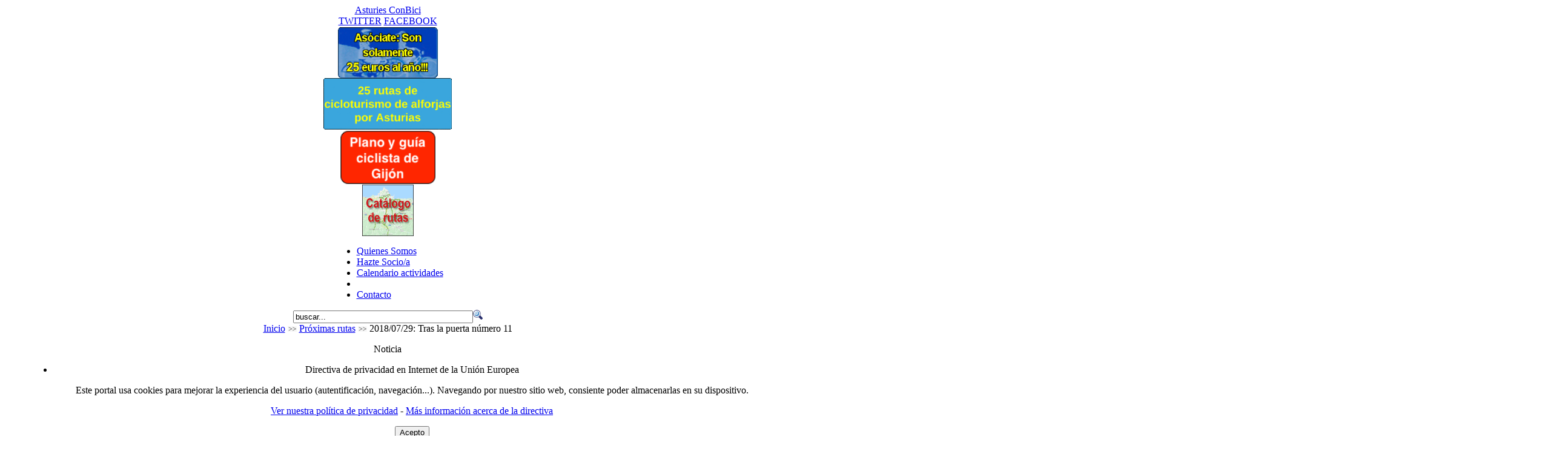

--- FILE ---
content_type: text/html; charset=utf-8
request_url: https://www.asturiesconbici.org/index.php/proximas-salidas/1644-tras-la-puerta-numero-11-29julio2018.html
body_size: 18422
content:
<!DOCTYPE html PUBLIC "-//W3C//DTD XHTML 1.0 Transitional//EN" "http://www.w3.org/TR/xhtml1/DTD/xhtml1-transitional.dtd"><html xmlns="http://www.w3.org/1999/xhtml" itemscope itemtype="http://schema.org/ItemPage" xmlns:v="http://rdf.data-vocabulary.org/#" xmlns:og="http://ogp.me/ns#" xmlns:fb="http://ogp.me/ns/fb#" xmlns:wl="http://apis.live.net/js/2010" xmlns:article="http://ogp.me/ns/article#" prefix="v: http://rdf.data-vocabulary.org/# og: http://ogp.me/ns# fb: http://ogp.me/ns/fb# wl: http://apis.live.net/js/2010 article: http://ogp.me/ns/article#" xml:lang="es-es" lang="es-es" dir="ltr"><head><meta name="viewport" content="width=device-width" /><style type="text/css">@-ms-viewport{zoom:1.0;width:device-width}@viewport{zoom:1.0;width:device-width}</style><base href="https://www.asturiesconbici.org/index.php/proximas-salidas/1644-tras-la-puerta-numero-11-29julio2018.html" /><meta http-equiv="content-type" content="text/html; charset=utf-8" /><meta name="keywords" content="Publicado, Gracias, Cascada, Saludos, Santullano, Carretera, Murias, Medios, Caborana, Dirección, Kilómetros, Xurbeu, Salida, Blanca, Comida, Llevar, Estación, Problema, Vuelta, Escribió, Alguien, Cruzamos, Asturies, Firmar, Patricia, Diseño, Compañía, Camino, Conbici, Precioso, Dónde, Bajada, Recorte, Santibañez, Oviedo, Cierre, Domingo, Xixonman, Preciosa, Avilés, Queremos, Llegar, Demás, Gijón, Inicio, Manuel, Tovía, Apúntome, Propios, Aceptación" /><meta name="title" content="2018/07/29: Tras la puerta número 11" /><meta name="description" content="CUANDO: domingo 29 julio 2018 10.30h desde la Estación de Renfe de Santullano
LLEGADA: Santullano.
DURACIÓN: día completo
DISTANCIA: 48 km. (día entero)En esta ruta circular, descubriremos la recóndita Cascada de Xurbeu en un bello rincón del Alto Aller. Por el valle discurre el río..." /><title>2018/07/29: Tras la puerta número 11</title><link rel="stylesheet" type="text/css" href="/plugins/system/JCH_Optimize/gz/d2d3d724bdffd43a33b0c54928c4eb29.css"/><link href="/templates/acb/favicon.ico" rel="shortcut icon" type="image/x-icon" /><link rel="stylesheet" href="/plugins/system/jcemediabox/css/jcemediabox.css?8cfa64e271ad662672a2c7924b73bad3" type="text/css" /><link rel="stylesheet" href="/plugins/system/jcemediabox/themes/standard/css/style.css?4973e4238fac8173c75c7426bd79411a" type="text/css" /> <script type="text/javascript" src="/plugins/system/mtupgrade/mootools.js"></script> <script type="text/javascript" src="https://s7.addthis.com/js/250/addthis_widget.js"></script> <script type="text/javascript" src="https://platform.twitter.com/widgets.js"></script> <script type="text/javascript" src="/plugins/system/jcemediabox/js/jcemediabox.js?528821fdbeff175de3123ff67bae847a"></script> <script type="text/javascript" src="/plugins/system/JCH_Optimize/gz/16fd0bb7ade12deaa8bb89292f0548ee.js"></script> <script type="text/javascript">
window.addEvent("domready",function(){var JTooltips=new Tips($$(".uddeimTooltip"),{maxTitleChars:50,fixed:false});});JCEMediaBox.init({popup:{width:"",height:"",legacy:0,lightbox:0,shadowbox:0,resize:1,icons:1,overlay:1,overlayopacity:0.8,overlaycolor:"#000000",fadespeed:500,scalespeed:500,hideobjects:1,scrolling:"fixed",close:2,labels:{'close':'Close','next':'Next','previous':'Previous','cancel':'Cancel','numbers':'{$current} of {$total}'},cookie_expiry:"",google_viewer:0,pdfjs:0},tooltip:{className:"tooltip",opacity:0.8,speed:150,position:"br",offsets:{x:16,y:16}},base:"/",imgpath:"plugins/system/jcemediabox/img",theme:"standard",themecustom:"",themepath:"plugins/system/jcemediabox/themes"});</script> <meta name="twitter:card" content="gallery" /><meta name="twitter:site" content="@AsturiesConBici" /><meta name="twitter:creator" content="@AsturiesConBici" /><meta property="fb:admins" content="654566989"/><meta property="fb:admins" content="1128966807"/><meta property="fb:admins" content="100001941461674"/><meta property="og:title" content="2018/07/29: Tras la puerta número 11" /><meta name="og:site_name" itemprop="name" content="Asturies ConBici" /><meta name="twitter:domain" content="Asturies ConBici" /><meta property="og:type" content="article" /><meta property="og:description" content="CUANDO: domingo 29 julio 2018 10.30h desde la Estación de Renfe de Santullano
LLEGADA: Santullano.
DURACIÓN: día completo
DISTANCIA: 48 km. (día entero)En esta ruta circular, descubriremos la recóndita Cascada de Xurbeu en un bello rincón del Alto Aller. Por el valle discurre el río..." /><meta property="og:url" itemprop="url" content="https://www.asturiesconbici.org/index.php/proximas-salidas/1644-tras-la-puerta-numero-11-29julio2018.html" /><link rel="image_src" itemprop="image" href="https://www.asturiesconbici.org/images/stories/cicloturismo/acb125-tras-puerta-11/tras_puerta_11_61.jpg?1517589033" /><meta property="og:image" content="https://www.asturiesconbici.org/images/stories/cicloturismo/acb125-tras-puerta-11/tras_puerta_11_61.jpg?1517589033" /><meta property="twitter:image0:src" content="https://www.asturiesconbici.org/images/stories/cicloturismo/acb125-tras-puerta-11/tras_puerta_11_61.jpg?1517589033" /><meta property="twitter:image0:width" content="576" /><meta property="twitter:image0:height" content="768" /><link rel="image_src" itemprop="image" href="https://www.asturiesconbici.org/images/stories/cicloturismo/acb125-tras-puerta-11/tras_puerta_11_1.jpg?1515320869" /><meta property="og:image" content="https://www.asturiesconbici.org/images/stories/cicloturismo/acb125-tras-puerta-11/tras_puerta_11_1.jpg?1515320869" /><meta property="twitter:image1:src" content="https://www.asturiesconbici.org/images/stories/cicloturismo/acb125-tras-puerta-11/tras_puerta_11_1.jpg?1515320869" /><meta property="twitter:image1:width" content="850" /><meta property="twitter:image1:height" content="638" /><link rel="image_src" itemprop="image" href="https://www.asturiesconbici.org/images/stories/cicloturismo/acb125-tras-puerta-11/tras_puerta_11_51.jpg?1517588144" /><meta property="og:image" content="https://www.asturiesconbici.org/images/stories/cicloturismo/acb125-tras-puerta-11/tras_puerta_11_51.jpg?1517588144" /><meta property="twitter:image2:src" content="https://www.asturiesconbici.org/images/stories/cicloturismo/acb125-tras-puerta-11/tras_puerta_11_51.jpg?1517588144" /><meta property="twitter:image2:width" content="850" /><meta property="twitter:image2:height" content="637" /><link rel="image_src" itemprop="image" href="https://www.asturiesconbici.org/images/stories/cicloturismo/acb125-tras-puerta-11/tras_puerta_11_2.jpg?1517654137" /><meta property="og:image" content="https://www.asturiesconbici.org/images/stories/cicloturismo/acb125-tras-puerta-11/tras_puerta_11_2.jpg?1517654137" /><meta property="twitter:image3:src" content="https://www.asturiesconbici.org/images/stories/cicloturismo/acb125-tras-puerta-11/tras_puerta_11_2.jpg?1517654137" /><meta property="twitter:image3:width" content="638" /><meta property="twitter:image3:height" content="850" /><link rel="image_src" itemprop="image" href="https://www.asturiesconbici.org/images/stories/cicloturismo/acb125-tras-puerta-11/tras_puerta_11_3.jpg?1517654138" /><meta property="og:image" content="https://www.asturiesconbici.org/images/stories/cicloturismo/acb125-tras-puerta-11/tras_puerta_11_3.jpg?1517654138" /><meta property="twitter:image4:src" content="https://www.asturiesconbici.org/images/stories/cicloturismo/acb125-tras-puerta-11/tras_puerta_11_3.jpg?1517654138" /><meta property="twitter:image4:width" content="638" /><meta property="twitter:image4:height" content="850" /><link rel="image_src" itemprop="image" href="https://www.asturiesconbici.org/images/stories/cicloturismo/acb125-tras-puerta-11/tras_puerta_11_4.jpg?1517654139" /><meta property="og:image" content="https://www.asturiesconbici.org/images/stories/cicloturismo/acb125-tras-puerta-11/tras_puerta_11_4.jpg?1517654139" /><meta property="twitter:image5:src" content="https://www.asturiesconbici.org/images/stories/cicloturismo/acb125-tras-puerta-11/tras_puerta_11_4.jpg?1517654139" /><meta property="twitter:image5:width" content="637" /><meta property="twitter:image5:height" content="850" /><link rel="image_src" itemprop="image" href="https://www.asturiesconbici.org/images/stories/cicloturismo/acb125-tras-puerta-11/tras_puerta_11_71.jpg?1517735558" /><meta property="og:image" content="https://www.asturiesconbici.org/images/stories/cicloturismo/acb125-tras-puerta-11/tras_puerta_11_71.jpg?1517735558" /><meta property="twitter:image6:src" content="https://www.asturiesconbici.org/images/stories/cicloturismo/acb125-tras-puerta-11/tras_puerta_11_71.jpg?1517735558" /><meta property="twitter:image6:width" content="638" /><meta property="twitter:image6:height" content="850" />

<meta name="google-site-verification" content="QZz5SLADX2ZBM6vqY1pai327bl9qNNQDTmg8_OlVs9Q" />

<script type="text/javascript">
 var _gaq = _gaq || [];
 _gaq.push(['_setAccount', 'UA-4057587-1']);
_gaq.push(['_trackPageview']);
					
 (function() {
  var ga = document.createElement('script'); ga.type = 'text/javascript'; ga.async = true;
  ga.src = ('https:' == document.location.protocol ? 'https://ssl' : 'http://www') + '.google-analytics.com/ga.js';
  var s = document.getElementsByTagName('script')[0]; s.parentNode.insertBefore(ga, s);
 })();
</script>

</head><body id="page_bg" class="color_blue bg_blue width_fmax menu-115 com_content com_content_article com_content_ldefault category-41 article article-1644"><div id='fb-root'></div><script type='text/javascript'>
(function(d){var js,id='facebook-jssdk';if(d.getElementById(id)){return;}
js=d.createElement('script');js.id=id;js.async=true;js.src='//connect.facebook.net/es_ES/all.js';d.getElementsByTagName('head')[0].appendChild(js);}(document));</script> <a name="top" id="top"></a><div typeof="v:Organization" itemscope itemtype="http://schema.org/Organization" itemprop="author" style="display:none;" class="no-print"> <span property="v:name" content="Asturies ConBici" ></span><div rel="v:address"><div typeof="v:Address" itemscope itemtype="http://schema.org/PostalAddress"> <span property="v:region" content="Asturias" itemprop="addressRegion">Asturias</span> <span property="v:country-name" content="España" itemProp="addressCountry" itemscope itemtype="http://schema.org/Country"><span itemprop="name">España</span></span></div></div> <span property="v:tel" content="+34 686893879" itemprop="telephone">+34 686893879</span> <a href="https://www.asturiesconbici.org/" rel="v:url" itemprop="url">https://www.asturiesconbici.org/</a></div><div class="center clearfix" align="center"><div id="wrapper" class="clearfix"><div id="wrapper_r"><div id="header" class="clearfix"><div id="header_l" class="clearfix"><div id="header_r" class="clearfix"><div title="Asturies ConBici" id="logo"><a href="https://www.asturiesconbici.org/">Asturies ConBici</a></div><div id="socialsites"> <span style="display:none">Síguenos en: </span> <a class="twitter" href="http://twitter.com/AsturiesConBici" target="_blank" title="Síguenos en Twitter"><span>TWITTER</span></a> <span style="display:none"> o </span> <a class="facebook" href="http://www.facebook.com/AsturiesConBici" target="_blank" title="Síguenos en Facebook"><span>FACEBOOK</span></a></div><div class="bannergroup_hor"><div class="banneritem_hor"><a href="/index.php/component/banners/click/12-asociate-seguro-responsabilidad-civil-incluido.html" title="Asóciate. Ventajas, preguntas frecuentes y métodos de afiliación"><img src="https://www.asturiesconbici.org/images/banners/banner85-seguro-rcb.gif" alt="Asóciate: Seguro de responsabilidad civil incluido!!!" height="85" /></a><div class="clr"></div></div><div class="banneritem_hor"><a href="/index.php/component/banners/click/26-libro-25-rutas-de-cicloturismo-de-alforjas-por-asturias.html" title="Descarga gratis el libro '25 rutas de cicloturismo de alforjas por Asturias'"><img src="https://www.asturiesconbici.org/images/banners/banner224-libro.gif" alt="Libro "25 rutas de cicloturismo de alforjas por Asturias"" height="85" /></a><div class="clr"></div></div><div class="banneritem_hor"><a href="/index.php/component/banners/click/9-plano-gijon.html" title="¿Qué es y como obtener nuestro plano-guía?"><img src="https://www.asturiesconbici.org/images/banners/banner85-planogijon.png" alt="Plano-Guía ciclista de Gijón" height="91" /></a><div class="clr"></div></div><div class="banneritem_hor"><a href="/index.php/component/banners/click/32-catalogo-rutas.html" target="_new" title="Visitar Catálogo de rutas [Abre en nueva ventana]"><img src="https://www.asturiesconbici.org/images/banners/banner-catalogo.png" alt="Catálogo rutas" height="85" /></a><div class="clr"></div></div></div></div></div></div><div id="tabarea" class="clearfix"><div id="tabarea_l" class="clearfix"><div id="tabarea_r" class="clearfix"><div id="tabmenu" class="clearfix"><table cellpadding="0" cellspacing="0" class="pill"><tr><td class="pill_l">&nbsp;</td><td class="pill_m"><div id="pillmenu"><div class="moduletable"><ul id="mainlevel-nav"><li><a href="/index.php/quienes-somos/historia.html" class="mainlevel-nav" >Quienes Somos</a></li><li><a href="/index.php/hazte-socioa.html" class="mainlevel-nav" >Hazte Socio/a</a></li><li><a href="/index.php/calendario-actividades.html" class="mainlevel-nav" >Calendario actividades</a></li><li></li><li><a href="/index.php/contacto.html" class="mainlevel-nav" >Contacto</a></li></ul></div></div></td><td class="pill_r">&nbsp;</td></tr></table></div></div></div></div><div id="search"><div class="moduletable"><form action="index.php" method="post"><div class="search"> <input name="searchword" id="mod_search_searchword" maxlength="35" alt="Buscar" class="inputbox" type="text" size="35" value="buscar..."  onblur="if(this.value=='') this.value='buscar...';" onfocus="if(this.value=='buscar...') this.value='';" /><input type="image" value="Buscar" class="button" src="/images/M_images/searchButton.gif" onclick="this.form.searchword.focus();"/></div> <input type="hidden" name="task"   value="search" /> <input type="hidden" name="option" value="com_search" /> <input type="hidden" name="Itemid" value="153" /></form></div></div><div id="pathway"><div class="moduletable"> <span class="breadcrumbs pathway"> <a href="https://www.asturiesconbici.org/" class="pathway">Inicio</a> <img src="/templates/acb/images/arrow.png" alt=""  /> <a href="/index.php/proximas-salidas.html" class="pathway">Próximas rutas</a> <img src="/templates/acb/images/arrow.png" alt=""  /> 2018/07/29: Tras la puerta número 11</span></div></div><div class="clr"></div><div id="whitebox" class="clearfix"><div id="whitebox_t"><div id="whitebox_tl"><div id="whitebox_tr"></div></div></div><div id="whitebox_m"><div id="area" class="clearfix"><div class="info"><dl id="system-message"><dt class="notice">Noticia</dt><dd class="notice message fade"><ul><li><div class="eprivacy"><p class="eprivacy-title">Directiva de privacidad en Internet de la Unión Europea</p><div class="eprivacy-description"><p>Este portal usa cookies para mejorar la experiencia del usuario (autentificación, navegación...). Navegando por nuestro sitio web, consiente poder almacenarlas en su dispositivo.</p><p> <a rel="privacy-policy" href="/index.php/cookies.html">Ver nuestra política de privacidad</a> - <a rel="privacy" href="http://eur-lex.europa.eu/LexUriServ/LexUriServ.do?uri=CELEX:32002L0058:ES:NOT" onclick="window.open(this.href);return false;">Más información acerca de la directiva</a></p><form action="https://www.asturiesconbici.org/index.php/proximas-salidas/1644-tras-la-puerta-numero-11-29julio2018.html" target="_top" method="POST"> <input type="hidden" name="eprivacy" value="true"> <button>Acepto</button></form></div></div></li></ul></dd></dl></div><div id="leftcolumn"><div class="module_banner"><div><div><div><div class="bannergroup_banner"></div></div></div></div></div><div class="module_menu"><div><div><div><h3>La asociación</h3><ul class="menu"><li class="item1"><a href="https://www.asturiesconbici.org/"><span>Inicio</span></a></li><li class="parent item53"><a href="/index.php/quienes-somos/historia.html"><span>Quienes Somos</span></a></li><li class="parent item111"><a href="/index.php/noticias.html"><span>Noticias</span></a></li><li class="item143"><a href="/index.php/participa.html"><span>Participa!</span></a></li><li class="parent item91"><a href="/index.php/actividades.html"><span>Actividades</span></a></li><li class="item54"><a href="/index.php/hazte-socioa.html"><span>Hazte Socio/a</span></a></li><li class="item145"><a href="/index.php/seguro-responsabilidad-civil.html"><span>Seguro R.C.</span></a></li><li class="item151"><a href="/index.php/quien-somos-asturianu.html"><span>¿Quiénes semos? (asturianu)</span></a></li><li class="item119"><a href="/index.php/who-are-we.html"><span>Who are we? (English)</span></a></li><li class="item156"><a href="/index.php/bici-escuela.html"><span>Bici Escuela</span></a></li><li class="item60"><a href="/index.php/contacto.html"><span>Contacto</span></a></li></ul></div></div></div></div><div class="module_menu"><div><div><div><h3>Salidas cicloturistas</h3><ul class="menu"><li class="item170"><a href="/index.php/libro-venticinco-rutas-cicloturismo-alforjas-por-asturias.html"><span>Libro 25 rutas cicloturismo por Asturias</span></a></li><li id="current" class="active item115"><a href="/index.php/proximas-salidas.html"><span>Próximas rutas</span></a></li><li class="item89"><a href="/index.php/anteriores-salidas.html"><span>Anteriores rutas</span></a></li><li class="item87"><a href="/index.php/catalogo-rutas-cicloturistas.html"><span>Catálogo de rutas</span></a></li><li class="item235"><a href="http://rutas.asturiesconbici.org/" target="_blank"><span>Nuevo Catálogo de rutas</span></a></li><li class="item166"><a href="/index.php/forum-cicloturismo.html"><span>Foro Cicloturismo</span></a></li></ul></div></div></div></div><div class="module_menu"><div><div><div><h3>Ciclismo urbano</h3><ul class="menu"><li class="item78"><a href="/index.php/ciclismo-urbano.html"><span>Ciclismo urbano</span></a></li><li class="item100"><a href="/index.php/ciclismo-urbano-oviedo.html"><span>Oviedo</span></a></li><li class="item101"><a href="/index.php/ciclismo-urbano-gijon.html"><span>Gijón</span></a></li><li class="item102"><a href="/index.php/ciclismo-urbano-aviles.html"><span>Avilés</span></a></li></ul></div></div></div></div><div class="module_menu"><div><div><div><h3>La bicicleta</h3><ul class="menu"><li class="item67"><a href="/index.php/informacion-practica-bicicleta.html"><span>Información Práctica</span></a></li><li class="item94"><a href="/index.php/infopractica-tiendas-bicicletas.html"><span>Tiendas de bicicletas</span></a></li><li class="item95"><a href="/index.php/tiendas-alquiler-bicicletas.html"><span>Alquiler de bicicletas</span></a></li><li class="item86"><a href="/index.php/bicis-robadas.html"><span>Bicicletas robadas</span></a></li><li class="item173"><a href="/index.php/bicicleta-y-transportes.html"><span>Bicicletas y transporte</span></a></li><li class="item97"><a href="/index.php/normativa-bicicleta.html"><span>Normativa</span></a></li><li class="item117"><a href="/index.php/links-asociaciones-grupos-ciclistas.html"><span>Asociaciones, grupos y otros links</span></a></li></ul></div></div></div></div><div class="module_menu"><div><div><div><h3>Varios</h3><ul class="menu"><li class="item109"><a href="https://get.google.com/albumarchive/110152719750357396762"><span>Fotos</span></a></li><li class="item110"><a href="/index.php/videos.html"><span>Videos</span></a></li><li class="item61"><a href="/index.php/documentos-y-descargas.html"><span>Documentos y descargas</span></a></li><li class="item71"><a href="/index.php/forum.html"><span>Los Foros ACB</span></a></li><li class="item153"><a href="/index.php/search.html"><span>Buscar en AcB</span></a></li></ul></div></div></div></div><div class="module"><div><div><div><h3>Acceso</h3><form action="/index.php/proximas-salidas.html" method="post" name="login" id="form-login" ><fieldset class="input"><p id="form-login-username"> <label for="modlgn_username">Nombre de usuario</label><br /> <input id="modlgn_username" type="text" name="username" class="inputbox" alt="username" size="18" /></p><p id="form-login-password"> <label for="modlgn_passwd">Contraseña</label><br /> <input id="modlgn_passwd" type="password" name="passwd" class="inputbox" size="18" alt="password" /></p><p id="form-login-remember"> <label for="modlgn_remember">Recordarme</label> <input id="modlgn_remember" type="checkbox" name="remember" class="inputbox" value="yes" alt="Remember Me" /></p> <input type="submit" name="Submit" class="button" value="Iniciar sesión" /></fieldset><ul><li> <a href="/index.php/component/user/reset.html"> ¿Olvidó su contraseña?</a></li><li> <a href="/index.php/component/user/remind.html"> ¿Olvido su nombre de usuario?</a></li><li> <a href="/index.php/component/user/register.html"> Regístrese aquí</a></li></ul> <input type="hidden" name="option" value="com_user" /> <input type="hidden" name="task" value="login" /> <input type="hidden" name="return" value="L2luZGV4LnBocC9wcm94aW1hcy1zYWxpZGFzLzE2NDQtdHJhcy1sYS1wdWVydGEtbnVtZXJvLTExLTI5anVsaW8yMDE4Lmh0bWw=" /> <input type="hidden" name="3c4aab0364bf1fc6776f50d54d4e68c8" value="1" /></form></div></div></div></div></div><div id="maincolumn" class="clearfix"><table class="nopad"><tr valign="top"><td id="maincontent"><div id="article-1644"  class="hentry hentry-article system-published" itemscope itemtype="http://schema.org/Article"><table class="contentpaneopen"><tr><td class="entry-title contentheading" width="100%" itemprop="name headline"> <a href="/index.php/proximas-salidas/1644-tras-la-puerta-numero-11-29julio2018.html" class="contentpagetitle"> 2018/07/29: Tras la puerta número 11</a></td><td align="right" width="100%" class="buttonheading"> <a href="/index.php/proximas-salidas/1644-tras-la-puerta-numero-11-29julio2018.html?tmpl=component&amp;print=1&amp;layout=default&amp;page=" title="Imprimir" onclick="window.open(this.href,'win2','status=no,toolbar=no,scrollbars=yes,titlebar=no,menubar=no,resizable=yes,width=640,height=480,directories=no,location=no'); return false;" rel="nofollow"><img src="/images/M_images/printButton.png" alt="Imprimir"  /></a></td><td align="right" width="100%" class="buttonheading"> <a href="/index.php/component/mailto/?tmpl=component&amp;link=681e3096ec27c100845480c9d94a535beb3a677f" title="E-mail" onclick="window.open(this.href,'win2','width=400,height=350,menubar=yes,resizable=yes'); return false;"><img src="/images/M_images/emailButton.png" alt="E-mail"  /></a></td></tr></table><table class="contentpaneopen"><tr><td valign="top" class="createdate"> <time itemprop="dateCreated" datetime="2018-07-29T10:30:00">Domingo, 29 de Julio de 2018 10:30</time></td></tr><tr><td valign="top" class="entry-content" itemprop="articleBody"><div class="jvaddthis"> <script type="text/javascript" language="javascript">
var addthis_pub="ra-52aaecff0965e27a";var addthis_config={ui_language:"es",ui_cobrand:"Asturies ConBici",ui_hover_direction:false,ui_use_addressbook:false,data_track_linkback:false,data_use_flash:true,data_use_cookies:true,ui_use_css:true,data_track_textcopy:false,ui_open_windows:false,data_ga_property:'UA-4057587-1',data_ga_social:true};</script> <div class="addthis_toolbox"><div class="valaddthis_id1644 addthis_default_style addthis_32x32_style"> <iframe src="https://www.facebook.com/plugins/like.php?href=https%3A%2F%2Fwww.asturiesconbici.org%2Findex.php%2Fproximas-salidas%2F1644-tras-la-puerta-numero-11-29julio2018.html&amp;layout=button_count&amp;show_faces=false&amp;width=47&amp;action=like&amp;colorscheme=light&amp;height=21" scrolling="no" frameborder="0" class="FBlike"></iframe><div class="plusone"><a class="addthis_button_google_plusone" rel="nofollow" g:plusone:href="https://www.asturiesconbici.org/index.php/proximas-salidas/1644-tras-la-puerta-numero-11-29julio2018.html" g:plusone:size="medium"></a></div> <a href="https://twitter.com/share" class="twitter-share-button" data-url="https://www.asturiesconbici.org/index.php/proximas-salidas/1644-tras-la-puerta-numero-11-29julio2018.html" data-text="CUANDO: domingo 29 julio 2018 10.30h desde la Estación de Renfe de Santullano LLEGADA: Santullano. DURACIÓN: día completo DISTANCIA: 48 km. (día entero)  En esta ruta circular, descubriremos la recóndita Cascada de Xurbeu en un bello rincón del Alto Aller. Por el valle discurre el río Negro a través de bosques autóctonos y un precioso paisaje." data-count="horizontal">Tweet</a> <a class="addthis_pill_style" id="valaddthis_id1644_0"></a> <script type="text/javascript">
addthis.counter("#valaddthis_id1644_0",{},{url:"https://www.asturiesconbici.org/index.php/proximas-salidas/1644-tras-la-puerta-numero-11-29julio2018.html",title:"2018/07/29: Tras la puerta número 11",description:"CUANDO: domingo 29 julio 2018 10.30h desde la Estación de Renfe de Santullano LLEGADA: Santullano. DURACIÓN: día completo DISTANCIA: 48 km. (día entero)  En esta ruta circular, descubriremos la recóndita Cascada de Xurbeu en un bello rincón del Alto Aller. Por el valle discurre el río Negro a través de bosques autóctonos y un precioso paisaje."});</script></div> <script type="text/javascript">
addthis.toolbox(".valaddthis_id1644",{},{url:"https://www.asturiesconbici.org/index.php/proximas-salidas/1644-tras-la-puerta-numero-11-29julio2018.html",title:"2018/07/29: Tras la puerta número 11",description:"CUANDO: domingo 29 julio 2018 10.30h desde la Estación de Renfe de Santullano LLEGADA: Santullano. DURACIÓN: día completo DISTANCIA: 48 km. (día entero)  En esta ruta circular, descubriremos la recóndita Cascada de Xurbeu en un bello rincón del Alto Aller. Por el valle discurre el río Negro a través de bosques autóctonos y un precioso paisaje."});</script></div></div><div class="photo" style="margin: 1em; width: 35%; max-width: 600px; float: right; clear: right; margin-right: 0;"><a href="/images/stories/cicloturismo/acb125-tras-puerta-11/tras_puerta_11_61.jpg" target="_blank" type="image/jpeg" class="jcepopup" data-mediabox="title[Santibañez de Murias]"><img src="/images/stories/cicloturismo/acb125-tras-puerta-11/tras_puerta_11_61.jpg" alt="Santibañez de Murias" width="576" height="768" /></a><em>Santibañez de Murias<br /></em></div><p style="text-align: justify;"><strong>GUÍA</strong>: Alfonso M.</p><p style="text-align: justify;"><strong>SALIDA</strong>: domingo 29 de julio, 10:30&nbsp;<abbr title="horas">hrs.</abbr> desde la <a href="https://www.google.es/maps/place/La+Estaci%C3%B3n,+33611+Santullano,+Asturias/@43.2202575,-5.792224,15z/data=!4m5!3m4!1s0xd36f71d8fb57665:0x1175160eada9dd13!8m2!3d43.2215161!4d-5.7860768" target="_blank">Estación de Renfe de Santullano, Mieres.</a></p><p style="text-align: justify;"><strong>LLEGADA</strong>: Santullano.</p><p style="text-align: justify;"><strong>DURACIÓN</strong>: Día entero.</p><p style="text-align: justify;"><strong>DISTANCIA</strong>&nbsp;48&nbsp;<abbr title="kilómetros">km.</abbr></p><p style="text-align: justify;"><strong>MAPA, PERFIL Y NIVEL DE DIFICULTAD SEGÚN <a href="/index.php/informacion-practica-bicicleta/93-general/1583-grado-dificultad-ruta.html" target="_blank">IBP INDEX</a>:</strong> <a href="https://www.ibpindex.com/ibpindex/ibp_analisis_completo.php?REF=37244912148522&amp;LAN=es&amp;MOD=BYC" target="_blank">Consultar</a>.</p><p style="text-align: justify;"><strong>TRACK GPX:</strong> <a href="/images/stories/cicloturismo/acb125-tras-puerta-11/tras_la_puerta_numero_11.GPX"> Descargar</a>.</p><h2 class="contentheading" style="text-align: justify;">Descripción de la ruta.</h2><p style="text-align: justify;">En esta nueva ruta circular,&nbsp;descubriremos otra recóndita cascada, la&nbsp;<strong>Cascada de Xurbeu</strong> en un bello rincón del Alto Aller. Por el valle discurre el río Negro a través de bosques autóctonos y un precioso paisaje. También ciclaremos varios kilómetros por encima de un canal de agua... ¡¡Sí, por encima!!&nbsp;<img title="Confused" src="/components/com_jce/editor/tiny_mce/plugins/emotions/img/smiley-confused.gif" alt="Confused" border="0" /></p><p style="text-align: justify;">Partiremos de la Estación de Renfe de <strong>Santullano</strong> dirección sur por la senda ciclo-peatonal paralela al río Caudal dejando la población de <strong>UJO</strong> a nuestra derecha. Cruzamos por debajo de la autovía y seguimos por sendas y caminos, ahora por la derecha del río Aller, hasta <strong>Bustiello</strong> donde cruzaremos el río para salir a la carretera AS-112a hasta <strong>Caborana</strong>.&nbsp;</p><p style="text-align: justify;">Sobre la mitad de esta localidad giramos a la derecha hacia el consultorio médico y atravesaremos una pasarela sobre la AS-112 que nos lleva a las instalaciones deportivas municipales, que bordearemos para ir por la izquierda río arriba. Tras un kilómetro, cruzamos el río por un antiguo puente ferroviario a <strong>Villanueva</strong>. Aquí vamos dirección este por la carretera AE-2 que al poco desemboca en la AE-3. Para evitar algo de tráfico cruzamos el río Negro en <strong>Güeria&nbsp;</strong>para ir avanzando valle arriba durante poco más de 1 km. El camino acaba y tenemos que salir de nuevo a la carretera AE-3 que seguiremos de forma ascendente y sin pérdida hasta Murias.</p><p style="text-align: justify;">Aquí en Murias haremos una parada y un apéndice. Quien quiera puede descansar y tomar algo o puede visitar la Cascada de Xurbeu. "Tras este descanso" reanudaremos la marcha ascendiendo dirección a <strong>Santibañez</strong> donde comeremos en unas mesas junto a la iglesia. Cerca hay un pequeño bar para adquirir las bebidas...</p> <br /><table class="photogallery"><tbody><tr><td align="center" valign="middle"><div class="photo" style="margin: 0 auto; width: 85%; max-width: 600px;"><a href="/images/stories/cicloturismo/acb125-tras-puerta-11/tras_puerta_11_1.jpg" target="_blank" type="image/jpeg" class="jcepopup" data-mediabox="title[Abandonado hospital minero de Bustiello]"><img src="/images/stories/cicloturismo/acb125-tras-puerta-11/tras_puerta_11_1.jpg" alt="Abandonado hospital minero de Bustiello" width="850" height="638" /></a><em>Abandonado hospital minero de Bustiello</em></div></td><td align="center" valign="middle"><div class="photo" style="margin: 0 auto; width: 85%; max-width: 600px;"><a href="/images/stories/cicloturismo/acb125-tras-puerta-11/tras_puerta_11_51.jpg" target="_blank" type="image/jpeg" class="jcepopup" data-mediabox="title[Murias]"><img src="/images/stories/cicloturismo/acb125-tras-puerta-11/tras_puerta_11_51.jpg" alt="Murias" width="850" height="637" /></a><em>Murias</em></div></td></tr></tbody></table><p style="text-align: justify;">Tras la comida ascenderemos unos pocos metros y tras una corta bajada dejamos el asfalto y cambiamos de dirección enfocando valle abajo por encima de un canal que lleva agua a una central hidroeléctrica unos kilómetros más abajo. Por este atractivo tramo de unos 6 km hay que atravesar una serie de portillas que cuidaremos de dejarlas cerradas tras nuestro paso. Los dos últimos kilómetros en rápido descenso por pista de tierra nos llevan a dicha central que está junto a la carretera por donde ascendimos anteriormente. Ahora disfrutaremos de unos seis kilómetros de bajada y tras cruzar a la derecha en Güeria de nuevo el río Negro atravesamos dirección norte un puente colgante sobre el río Aller para llegar nuevamente a Caborana. Si vamos bien de tiempo, podemos tomar algo en esta localidad, de aquí ya es todo llano por carretera hasta Santullano, punto de inicio y fin de esta ruta que espero os sorprenda y agrade.</p> <br /><table class="photogallery"><tbody><tr><td align="center" valign="middle"><div class="photo" style="margin: 10 auto;"><a href="/images/stories/cicloturismo/acb125-tras-puerta-11/tras_puerta_11_2.jpg" target="_blank" type="image/jpeg" class="jcepopup" data-mediabox="title[Senda a la cascada de Xurbeu]"><img src="/images/stories/cicloturismo/acb125-tras-puerta-11/tras_puerta_11_2.jpg" alt="Senda a la cascada de Xurbeu" width="638" height="850" /></a><em>Senda a la cascada de Xurbeu</em></div></td><td align="center" valign="middle"><div class="photo" style="margin: 10 auto;"><a href="/images/stories/cicloturismo/acb125-tras-puerta-11/tras_puerta_11_3.jpg" target="_blank" type="image/jpeg" class="jcepopup" data-mediabox="title[Parte escalonada de la senda]"><img src="/images/stories/cicloturismo/acb125-tras-puerta-11/tras_puerta_11_3.jpg" alt="Parte escalonada de la senda" width="638" height="850" /></a><em>Parte escalonada de la senda</em></div></td><td align="center" valign="middle"><div class="photo" style="margin: 10 auto;"><a href="/images/stories/cicloturismo/acb125-tras-puerta-11/tras_puerta_11_4.jpg" target="_blank" type="image/jpeg" class="jcepopup" data-mediabox="title[Cascada de Xurbeu]"><img src="/images/stories/cicloturismo/acb125-tras-puerta-11/tras_puerta_11_4.jpg" alt="Cascada de Xurbeu" width="637" height="850" /></a><em>Cascada de Xurbeu en el alto Aller</em></div></td><td align="center" valign="middle"><div class="photo" style="margin: 10 auto;"><a href="/images/stories/cicloturismo/acb125-tras-puerta-11/tras_puerta_11_71.jpg" target="_blank" type="image/jpeg" class="jcepopup" data-mediabox="title[Ciclando por encima del canal]"><img src="/images/stories/cicloturismo/acb125-tras-puerta-11/tras_puerta_11_71.jpg" alt="Ciclando por encima del canal" width="638" height="850" /></a><em>Ciclando por encima del canal</em></div></td></tr></tbody></table><h2 class="contentheading" style="text-align: justify; clear: both;">Transporte.</h2><p style="text-align: justify;">A continuación les mostramos algunos horarios de tren para llegar a tiempo al lugar de inicio de la ruta así como los prefijados para la vuelta:</p><table style="width: 90%; border-collapse: collapse; margin: 0 auto 1em;" border="1" cellpadding="5"><thead><tr><th>&nbsp;</th><th>IDA</th><th>VUELTA</th></tr></thead><tbody><tr><th valign="middle">AVILÉS</th><td valign="middle"><ul style="margin: 0px; list-style-type: square;"><li style="text-align: justify;"><acronym title="Red Nacional de Ferrocarril Español">RENFE</acronym>&nbsp;<strong>8:48</strong><acronym title="horas">h</acronym> Avilés/estación.</li></ul></td><td valign="middle"><ul style="margin: 0px; list-style-type: square;"><li style="text-align: justify;"><acronym title="Red Nacional de Ferrocarril Español">RENFE</acronym>&nbsp;<strong>18:18</strong><acronym title="horas">h</acronym>&nbsp;19:08h ...</li></ul></td></tr><tr><th valign="middle">GIJÓN</th><td valign="middle"><ul style="margin: 0px; list-style-type: square;"><li style="text-align: justify;"><acronym title="Red Nacional de Ferrocarril Español">RENFE</acronym>&nbsp;<strong>9:30</strong><acronym title="horas">h</acronym> Sanz Crespo.</li></ul></td><td valign="middle"><ul style="margin: 0px; list-style-type: square;"><li style="text-align: justify;"><acronym title="Red Nacional de Ferrocarril Español">RENFE</acronym>&nbsp;<strong>18:18</strong><acronym title="horas">h</acronym>&nbsp;19:08h ...</li></ul></td></tr><tr><th valign="middle">OVIEDO</th><td valign="middle"><ul style="margin: 0px; list-style-type: square;"><li style="text-align: justify;"><acronym title="Red Nacional de Ferrocarril Español">RENFE</acronym>&nbsp;<strong>10:03</strong><acronym title="horas">h</acronym>&nbsp;Oviedo/Uría.</li></ul></td><td valign="middle"><ul style="margin: 0px; list-style-type: square;"><li style="text-align: justify;"><acronym title="Red Nacional de Ferrocarril Español">RENFE</acronym>&nbsp;<strong>18:18</strong><acronym title="horas">h</acronym>&nbsp;19:08h ...</li></ul></td></tr></tbody></table><p style="text-align: justify;"><strong>NOTA</strong>: Para facilitar el trabajo del Grupo de Transportes, si se va a utilizar el tren, la fecha límite para indicarlo son a las 22 horas del jueves anterior a la realización de la ruta. En negrita los trenes gestionados por el grupo de transportes.</p><h2 class="contentheading">Recordatorios y anotaciones.</h2><ul><li>Ruta recomendada para bicicletas de montaña o híbridas.</li><li>Apta para ciclistas de nivel medio.</li><li>Por consideración hacía los demás y seguridad propia, llevar las bicis revisadas mecánicamente.</li><li>Aunque es en plena naturaleza, para más tranquilidad, conviene llevar candado para asegurar la bici durante la visita a la cascada.</li><li>En Santibañez hay un único bar, conviene llevar comida y allí adquirir, quien quiera, la bebida.</li></ul><div style="text-align: center;"><div class="activity_warn"><div class="activity_warn_icon">&nbsp;</div><p>La inscripción en estas rutas cicloturistas y/o actividades englobadas en nuestro calendario supone la <strong>aceptación de todas las condiciones</strong> que se indican para poder realizarla, y el conocimiento y aceptación de las “<a href="/index.php/documentos-y-descargas/doc_details/54-normas-de-funcionamiento-de-las-salidas-de-acb.html" class="doclink"><img src="/components/com_docman/themes/default/images/icons/16x16/pdf.png" alt="PDF" border="0" /> Normas de funcionamiento de las salidas de Asturies ConBici</a>”, del “<a href="/index.php/documentos-y-descargas/doc_details/34-reglamento-para-participacion-de-menores-de-edad-en-las-actividades-de-acb.html" class="doclink"><img src="/components/com_docman/themes/default/images/icons/16x16/pdf.png" alt="PDF" border="0" /> Reglamento para la participación de menores de edad en las actividades de Asturies ConBici</a>”, y del "<a href="/index.php/documentos-y-descargas/doc_details/235-documento-de-exencion-de-responsabilidad-de-acb.html" class="doclink"><img src="/components/com_docman/themes/default/images/icons/16x16/pdf.png" alt="PDF" border="0" /> Documento de Exención de Responsabilidad de AcB</a>" (que al inicio de la misma habrá que firmar, si procede). Estos documentos están disponibles y publicados en nuestra web oficial a través de dichos enlaces.</p><p>A la hora de apuntarnos, <strong>indicaremos</strong>: <span style="text-decoration: underline;">nombre y apellidos</span> (requeridos para el seguro), si soy <span style="text-decoration: underline;">socio</span> o no, y si vamos a coger el <span style="text-decoration: underline;">transporte indicado y dónde</span> (por temas de organización).</p></div></div></td></tr></table><span class="article_separator">&nbsp;</span><div class="kunenadiscuss"><br /><div class="kdiscuss-title"><a href="/index.php/foro/Salidas-Cicloturistas/117850-20180729-Tras-la-puerta-número-11.html" title="Mensajes en debate" rel="follow">Mensajes en debate</a></div><div class="kdiscuss-item kdiscuss-item1"> <a name="117999" id="id117999" > </a><div class="kdiscuss-reply-header"> <span class="kdiscuss-date" title="02 Ago 2018 12:43"> Publicado: hace 7 años, 6 meses </span> <span class="kdiscuss-username"> por <a class="kwho-user" href="/index.php/foro/profile/userid-3311.html" title="" rel="nofollow">Isolina</a> </span> <span class="kdiscuss-id"> <a href="/index.php/foro/Salidas-Cicloturistas/117850-20180729-Tras-la-puerta-número-11.html?limit=25&amp;start=50#117999" title="#117999">#117999</a> </span></div><div class="kdiscuss-reply-body"><div class="kdiscuss-avatar"> <a class="kwho-user" href="/index.php/foro/profile/userid-3311.html" title="" rel="nofollow"><span class="kavatar"><img class="kavatar" src="https://www.asturiesconbici.org/media/kunena/avatars/resized/size144/users/avatar3311.jpg" alt="" style="max-width: 144px; max-height: 144px" /></span></a></div><div class="kdiscuss-text"> Gracias Fon por esta ruta tan variada, la cascada preciosa merece la pena su visita, a Blanca por cerrarla y demás compañer@s de pedaleo.</div></div></div><div class="kdiscuss-item kdiscuss-item2"> <a name="117955" id="id117955" > </a><div class="kdiscuss-reply-header"> <span class="kdiscuss-date" title="30 Jul 2018 21:35"> Publicado: hace 7 años, 6 meses </span> <span class="kdiscuss-username"> por <a class="kwho-user" href="/index.php/foro/profile/userid-4924.html" title="" rel="nofollow">FERLA</a> </span> <span class="kdiscuss-id"> <a href="/index.php/foro/Salidas-Cicloturistas/117850-20180729-Tras-la-puerta-número-11.html?limit=25&amp;start=50#117955" title="#117955">#117955</a> </span></div><div class="kdiscuss-reply-body"><div class="kdiscuss-avatar"> <a class="kwho-user" href="/index.php/foro/profile/userid-4924.html" title="" rel="nofollow"><span class="kavatar"><img class="kavatar" src="https://www.asturiesconbici.org/media/kunena/avatars/resized/size144/users/avatar4924.jpg" alt="" style="max-width: 144px; max-height: 144px" /></span></a></div><div class="kdiscuss-text"> Hola , nosotros queremos pedir perdón por el despiste q tuvimos por la mañana para encontrar el punto de salida y dar las gracias por las explicaciones para conseguir dar con el y en especial a Pedro q nos fue buscar .La ruta nos encantó de principio a fin .<br /> Gracias Fon por diseñarla y guiarla y a Blanca por el cierre del grupo y de las 11 puertas <img class="ksmiley" src="https://www.asturiesconbici.org/components/com_kunena/template/default/images/emoticons/silly.png" alt="" /></div></div></div><div class="kdiscuss-item kdiscuss-item1"> <a name="117954" id="id117954" > </a><div class="kdiscuss-reply-header"> <span class="kdiscuss-date" title="30 Jul 2018 21:07"> Publicado: hace 7 años, 6 meses </span> <span class="kdiscuss-username"> por <a class="kwho-user" href="/index.php/foro/profile/userid-2426.html" title="" rel="nofollow">Josefina</a> </span> <span class="kdiscuss-id"> <a href="/index.php/foro/Salidas-Cicloturistas/117850-20180729-Tras-la-puerta-número-11.html?limit=25&amp;start=50#117954" title="#117954">#117954</a> </span></div><div class="kdiscuss-reply-body"><div class="kdiscuss-avatar"> <a class="kwho-user" href="/index.php/foro/profile/userid-2426.html" title="" rel="nofollow"><span class="kavatar"><img class="kavatar" src="https://www.asturiesconbici.org/media/kunena/avatars/resized/size144/./nophoto.jpg" alt="" style="max-width: 144px; max-height: 144px" /></span></a></div><div class="kdiscuss-text"> Hola<br /> Gracias Fon y Blanca por esta preciosa y variada ruta.<br /> Gran dia</div></div></div><div class="kdiscuss-item kdiscuss-item2"> <a name="117951" id="id117951" > </a><div class="kdiscuss-reply-header"> <span class="kdiscuss-date" title="30 Jul 2018 14:37"> Publicado: hace 7 años, 6 meses </span> <span class="kdiscuss-username"> por <a class="kwho-user" href="/index.php/foro/profile/userid-3838.html" title="" rel="nofollow">El Cerilla</a> </span> <span class="kdiscuss-id"> <a href="/index.php/foro/Salidas-Cicloturistas/117850-20180729-Tras-la-puerta-número-11.html?limit=25&amp;start=50#117951" title="#117951">#117951</a> </span></div><div class="kdiscuss-reply-body"><div class="kdiscuss-avatar"> <a class="kwho-user" href="/index.php/foro/profile/userid-3838.html" title="" rel="nofollow"><span class="kavatar"><img class="kavatar" src="https://www.asturiesconbici.org/media/kunena/avatars/resized/size144/users/avatar3838.jpg" alt="" style="max-width: 144px; max-height: 144px" /></span></a></div><div class="kdiscuss-text"> Gracias Fon por esta ruta tan chula. Precioso el valle del río Negro que no conocía, la cascada muy bonita. La travesía por la zona del canal me prestó un montón y no se si habrá época del año en que no haya barro. Felicitaciones a todes quienes currasteis esta ruta y gracias a quienes participásteis por el buen ambiente creado. Saludos.<br /> <br /> Juaco</div></div></div><div class="kdiscuss-item kdiscuss-item1"> <a name="117947" id="id117947" > </a><div class="kdiscuss-reply-header"> <span class="kdiscuss-date" title="30 Jul 2018 07:18"> Publicado: hace 7 años, 6 meses </span> <span class="kdiscuss-username"> por <a class="kwho-user" href="/index.php/foro/profile/userid-2838.html" title="" rel="nofollow">Rafa III</a> </span> <span class="kdiscuss-id"> <a href="/index.php/foro/Salidas-Cicloturistas/117850-20180729-Tras-la-puerta-número-11.html?limit=25&amp;start=50#117947" title="#117947">#117947</a> </span></div><div class="kdiscuss-reply-body"><div class="kdiscuss-avatar"> <a class="kwho-user" href="/index.php/foro/profile/userid-2838.html" title="" rel="nofollow"><span class="kavatar"><img class="kavatar" src="https://www.asturiesconbici.org/media/kunena/avatars/resized/size144/users/avatar2838.jpg" alt="" style="max-width: 144px; max-height: 144px" /></span></a></div><div class="kdiscuss-text"> Me encantó la ruta.<br /> <br /> Precioso el camino por encima de la conducción de agua.<br /> Muchas gracias. <br /> Saludos.</div></div></div><div class="kdiscuss-item kdiscuss-item2"> <a name="117943" id="id117943" > </a><div class="kdiscuss-reply-header"> <span class="kdiscuss-date" title="29 Jul 2018 21:01"> Publicado: hace 7 años, 6 meses </span> <span class="kdiscuss-username"> por <a class="kwho-user" href="/index.php/foro/profile/userid-3300.html" title="" rel="nofollow">MPMARTIN</a> </span> <span class="kdiscuss-id"> <a href="/index.php/foro/Salidas-Cicloturistas/117850-20180729-Tras-la-puerta-número-11.html?limit=25&amp;start=50#117943" title="#117943">#117943</a> </span></div><div class="kdiscuss-reply-body"><div class="kdiscuss-avatar"> <a class="kwho-user" href="/index.php/foro/profile/userid-3300.html" title="" rel="nofollow"><span class="kavatar"><img class="kavatar" src="https://www.asturiesconbici.org/media/kunena/avatars/resized/size144/gallery/pinkflower.gif" alt="" style="max-width: 144px; max-height: 144px" /></span></a></div><div class="kdiscuss-text"> Enhorabuena por esta nueva ruta, otro diseño espectacular, con un poco de todo como nos gusta a muchos. Me encanta que haya rutas así. A este guía no hay quien lo detenga,  ni candándole la bici <img class="ksmiley" src="https://www.asturiesconbici.org/components/com_kunena/template/default/images/emoticons/whistling.png" alt="" /> . Gracias Fon por este estupendo domingo que nos ofreciste, a blanca por pastorear el rebaño y a todos por la compañía. <br /> Pili Pruvia</div></div></div><div class="kdiscuss-item kdiscuss-item1"> <a name="117941" id="id117941" > </a><div class="kdiscuss-reply-header"> <span class="kdiscuss-date" title="29 Jul 2018 20:36"> Publicado: hace 7 años, 6 meses </span> <span class="kdiscuss-username"> por <a class="kwho-user" href="/index.php/foro/profile/userid-5089.html" title="" rel="nofollow">Lezo</a> </span> <span class="kdiscuss-id"> <a href="/index.php/foro/Salidas-Cicloturistas/117850-20180729-Tras-la-puerta-número-11.html?limit=25&amp;start=50#117941" title="#117941">#117941</a> </span></div><div class="kdiscuss-reply-body"><div class="kdiscuss-avatar"> <a class="kwho-user" href="/index.php/foro/profile/userid-5089.html" title="" rel="nofollow"><span class="kavatar"><img class="kavatar" src="https://www.asturiesconbici.org/media/kunena/avatars/resized/size144/users/avatar5089.jpg" alt="" style="max-width: 144px; max-height: 144px" /></span></a></div><div class="kdiscuss-text"> Hola, solo quería felicitar al guía y cierre de esta gran ruta. Una pasada, a sido un día estupendo.</div></div></div><div class="kdiscuss-item kdiscuss-item2"> <a name="117940" id="id117940" > </a><div class="kdiscuss-reply-header"> <span class="kdiscuss-date" title="29 Jul 2018 20:16"> Publicado: hace 7 años, 6 meses </span> <span class="kdiscuss-username"> por <a class="kwho-user" href="/index.php/foro/profile/userid-3560.html" title="" rel="nofollow">Grillo Veloz</a> </span> <span class="kdiscuss-id"> <a href="/index.php/foro/Salidas-Cicloturistas/117850-20180729-Tras-la-puerta-número-11.html?limit=25&amp;start=50#117940" title="#117940">#117940</a> </span></div><div class="kdiscuss-reply-body"><div class="kdiscuss-avatar"> <a class="kwho-user" href="/index.php/foro/profile/userid-3560.html" title="" rel="nofollow"><span class="kavatar"><img class="kavatar" src="https://www.asturiesconbici.org/media/kunena/avatars/resized/size144/users/avatar3560.png" alt="" style="max-width: 144px; max-height: 144px" /></span></a></div><div class="kdiscuss-text"> Hola<br /> Algunas reflexiones.<br /> Me gusta andar en bicicleta,me gusta embarrarme<br /> El guía de una ruta como persona adulta q es sabe cuando fechar una ruta y cuando suspenderla<br /> Fon me gusto mucha la ruta de hoy ,el barro las bajadas y como no la compañía de todos.<br /> Gracias</div></div></div><div class="kdiscuss-item kdiscuss-item1"> <a name="117939" id="id117939" > </a><div class="kdiscuss-reply-header"> <span class="kdiscuss-date" title="29 Jul 2018 19:18"> Publicado: hace 7 años, 6 meses </span> <span class="kdiscuss-username"> por <a class="kwho-user" href="/index.php/foro/profile/userid-3618.html" title="" rel="nofollow">bicicuore</a> </span> <span class="kdiscuss-id"> <a href="/index.php/foro/Salidas-Cicloturistas/117850-20180729-Tras-la-puerta-número-11.html?limit=25&amp;start=50#117939" title="#117939">#117939</a> </span></div><div class="kdiscuss-reply-body"><div class="kdiscuss-avatar"> <a class="kwho-user" href="/index.php/foro/profile/userid-3618.html" title="" rel="nofollow"><span class="kavatar"><img class="kavatar" src="https://www.asturiesconbici.org/media/kunena/avatars/resized/size144/users/avatar3618.jpg" alt="" style="max-width: 144px; max-height: 144px" /></span></a></div><div class="kdiscuss-text"> Lo pasé en grande una vez más , felicitaciones a guía  co-guía cierres y a todos los acompañantes de pedal ...  Hasta la siguiente !!!<br /> <br /> PD .con independencia de climatología  o características de la ruta siempre mi gran agradecimiento  a las personas que trabajan para el disfrute de todos los demás</div></div></div><div class="kdiscuss-item kdiscuss-item2"> <a name="117937" id="id117937" > </a><div class="kdiscuss-reply-header"> <span class="kdiscuss-date" title="29 Jul 2018 18:53"> Publicado: hace 7 años, 6 meses </span> <span class="kdiscuss-username"> por <a class="kwho-user" href="/index.php/foro/profile/userid-83.html" title="" rel="nofollow">xixonman</a> </span> <span class="kdiscuss-id"> <a href="/index.php/foro/Salidas-Cicloturistas/117850-20180729-Tras-la-puerta-número-11.html?limit=25&amp;start=50#117937" title="#117937">#117937</a> </span></div><div class="kdiscuss-reply-body"><div class="kdiscuss-avatar"> <a class="kwho-user" href="/index.php/foro/profile/userid-83.html" title="" rel="nofollow"><span class="kavatar"><img class="kavatar" src="https://www.asturiesconbici.org/media/kunena/avatars/resized/size144/users/avatar83.jpg" alt="" style="max-width: 144px; max-height: 144px" /></span></a></div><div class="kdiscuss-text"> Algunas reflexiones sobre ésta ruta...<br /> <br /> Lo primero decir que la zona del canal de lo más guapo peeeero ésta ruta tiene que hacerse con buen tiempo y que no haya llovido en semanas, sino se hace intransitable. De hecho hoy y para ser pleno verano tenía bastante barro...<br /> <br /> Y sobre la P que sirva para abandonar el canal de casi unos 2 kms, siempre en bajada, cabe decir que con mucha agua esa P es peligrosa, a parte de que hoy fuera incómoda para algunas bicis, pero eso no es problema, se baja caminando toda o parte (como hice yo) y problema resuelto.<br /> <br /> La propuesta que hizo Clara de recorte de ruta desde <b>Caborana</b> es una opción MUY a tener en cuenta para gente que no esté muy puesta físicamente y que ayuda al desarrollo de la excursión en general.<br /> <br /> Dicho esto felicitar a Fon xq el diseño de la ruta ha sido muy chulo, aunque físicamente exigente (sin llegar a morir tampoco... <img class="ksmiley" src="https://www.asturiesconbici.org/components/com_kunena/template/default/images/emoticons/laughing.png" alt="" /> ).<br /> <br /> Hasta otra damas y caballeros.</div></div></div><div class="kdiscuss-item kdiscuss-item1"> <a name="117936" id="id117936" > </a><div class="kdiscuss-reply-header"> <span class="kdiscuss-date" title="29 Jul 2018 18:51"> Publicado: hace 7 años, 6 meses </span> <span class="kdiscuss-username"> por <a class="kwho-user" href="/index.php/foro/profile/userid-3918.html" title="" rel="nofollow">angels</a> </span> <span class="kdiscuss-id"> <a href="/index.php/foro/Salidas-Cicloturistas/117850-20180729-Tras-la-puerta-número-11.html?limit=25&amp;start=50#117936" title="#117936">#117936</a> </span></div><div class="kdiscuss-reply-body"><div class="kdiscuss-avatar"> <a class="kwho-user" href="/index.php/foro/profile/userid-3918.html" title="" rel="nofollow"><span class="kavatar"><img class="kavatar" src="https://www.asturiesconbici.org/media/kunena/avatars/resized/size144/users/avatar3918.jpg" alt="" style="max-width: 144px; max-height: 144px" /></span></a></div><div class="kdiscuss-text"> Mi enhorabuena a Fon por el diseño de esta ruta tan chula y con un poco de todo en su justa medida... La cascada preciosa y la compañía estupenda.<br /> Gracias a los cruces y al cierre.<br /> Y gracias a la mujer del bar de Moreda por abrirnos para comer el ansiado helado. <img class="ksmiley" src="https://www.asturiesconbici.org/components/com_kunena/template/default/images/emoticons/tongue.png" alt="" /> <br /> Besos Angels.</div></div></div><div class="kdiscuss-item kdiscuss-item2"> <a name="117933" id="id117933" > </a><div class="kdiscuss-reply-header"> <span class="kdiscuss-date" title="29 Jul 2018 07:31"> Publicado: hace 7 años, 6 meses </span> <span class="kdiscuss-username"> por <a class="kwho-user" href="/index.php/foro/profile/userid-5041.html" title="" rel="nofollow">Nordes</a> </span> <span class="kdiscuss-id"> <a href="/index.php/foro/Salidas-Cicloturistas/117850-20180729-Tras-la-puerta-número-11.html?limit=25&amp;start=25#117933" title="#117933">#117933</a> </span></div><div class="kdiscuss-reply-body"><div class="kdiscuss-avatar"> <a class="kwho-user" href="/index.php/foro/profile/userid-5041.html" title="" rel="nofollow"><span class="kavatar"><img class="kavatar" src="https://www.asturiesconbici.org/media/kunena/avatars/resized/size144/users/avatar5041.JPG" alt="" style="max-width: 144px; max-height: 144px" /></span></a></div><div class="kdiscuss-text"> Hola, Fer pinchó por el camino y no llega a coger el tren en Gijón. No contéis con nosotros. Disculpad las molestias y pasadlo fenomenal.<br /> <br /> Besotes <img class="ksmiley" src="https://www.asturiesconbici.org/components/com_kunena/template/default/images/emoticons/love.png" alt="" /></div></div></div><div class="kdiscuss-item kdiscuss-item1"> <a name="117930" id="id117930" > </a><div class="kdiscuss-reply-header"> <span class="kdiscuss-date" title="28 Jul 2018 19:51"> Publicado: hace 7 años, 6 meses </span> <span class="kdiscuss-username"> por <a class="kwho-user" href="/index.php/foro/profile/userid-4420.html" title="" rel="nofollow">vanecar69</a> </span> <span class="kdiscuss-id"> <a href="/index.php/foro/Salidas-Cicloturistas/117850-20180729-Tras-la-puerta-número-11.html?limit=25&amp;start=25#117930" title="#117930">#117930</a> </span></div><div class="kdiscuss-reply-body"><div class="kdiscuss-avatar"> <a class="kwho-user" href="/index.php/foro/profile/userid-4420.html" title="" rel="nofollow"><span class="kavatar"><img class="kavatar" src="https://www.asturiesconbici.org/media/kunena/avatars/resized/size144/users/avatar4420.jpg" alt="" style="max-width: 144px; max-height: 144px" /></span></a></div><div class="kdiscuss-text"> vanesa carballo fdz<br /> socia de mieres<br /> no uso tren <br /> chaoo</div></div></div><div class="kdiscuss-item kdiscuss-item2"> <a name="117929" id="id117929" > </a><div class="kdiscuss-reply-header"> <span class="kdiscuss-date" title="28 Jul 2018 19:48"> Publicado: hace 7 años, 6 meses </span> <span class="kdiscuss-username"> por <a class="kwho-user" href="/index.php/foro/profile/userid-5158.html" title="" rel="nofollow">patysl74</a> </span> <span class="kdiscuss-id"> <a href="/index.php/foro/Salidas-Cicloturistas/117850-20180729-Tras-la-puerta-número-11.html?limit=25&amp;start=25#117929" title="#117929">#117929</a> </span></div><div class="kdiscuss-reply-body"><div class="kdiscuss-avatar"> <a class="kwho-user" href="/index.php/foro/profile/userid-5158.html" title="" rel="nofollow"><span class="kavatar"><img class="kavatar" src="https://www.asturiesconbici.org/media/kunena/avatars/resized/size144/./nophoto.jpg" alt="" style="max-width: 144px; max-height: 144px" /></span></a></div><div class="kdiscuss-text"> SOY PATRICIA al final voy con Carlos en coche que vive al lado mio y tiene sitio dejo libre plaza de tren desde Gijon,ida y vuelta</div></div></div><div class="kdiscuss-item kdiscuss-item1"> <a name="117928" id="id117928" > </a><div class="kdiscuss-reply-header"> <span class="kdiscuss-date" title="28 Jul 2018 18:05"> Publicado: hace 7 años, 6 meses </span> <span class="kdiscuss-username"> por <a class="kwho-user" href="/index.php/foro/profile/userid-83.html" title="" rel="nofollow">xixonman</a> </span> <span class="kdiscuss-id"> <a href="/index.php/foro/Salidas-Cicloturistas/117850-20180729-Tras-la-puerta-número-11.html?limit=25&amp;start=25#117928" title="#117928">#117928</a> </span></div><div class="kdiscuss-reply-body"><div class="kdiscuss-avatar"> <a class="kwho-user" href="/index.php/foro/profile/userid-83.html" title="" rel="nofollow"><span class="kavatar"><img class="kavatar" src="https://www.asturiesconbici.org/media/kunena/avatars/resized/size144/users/avatar83.jpg" alt="" style="max-width: 144px; max-height: 144px" /></span></a></div><div class="kdiscuss-text"> Cómo acabo de venir en coche de una ruta con la bici..me voy mañana así dejo mi plaza libre de tren para EMI saludos</div></div></div><div class="kdiscuss-item kdiscuss-item2"> <a name="117927" id="id117927" > </a><div class="kdiscuss-reply-header"> <span class="kdiscuss-date" title="28 Jul 2018 18:00"> Publicado: hace 7 años, 6 meses </span> <span class="kdiscuss-username"> por <a class="kwho-admin" href="/index.php/foro/profile/userid-4503.html" title="" rel="nofollow">fon</a> </span> <span class="kdiscuss-id"> <a href="/index.php/foro/Salidas-Cicloturistas/117850-20180729-Tras-la-puerta-número-11.html?limit=25&amp;start=25#117927" title="#117927">#117927</a> </span></div><div class="kdiscuss-reply-body"><div class="kdiscuss-avatar"> <a class="kwho-admin" href="/index.php/foro/profile/userid-4503.html" title="" rel="nofollow"><span class="kavatar"><img class="kavatar" src="https://www.asturiesconbici.org/media/kunena/avatars/resized/size144/users/avatar4503.png" alt="" style="max-width: 144px; max-height: 144px" /></span></a></div><div class="kdiscuss-text"> Hola amig@s<br /> <br /> Somos un grupo numeroso. Para ahorrar tiempo se darán las hojas a firmar en el tren y el resto estar atentos para firmar en la estación de Santullano.<br /> La alta participación provocará probablemente que el pelotón se estire y la marcha se ralentice. Vamos a llevar un ritmo tranquilo, pero rogaría no entretenernos en demasía, para que nos dé tiempo a tod@s a ver la Cascada y cumplir con el horario del tren.<br /> Otra cosa... Como no es muy grande el entorno de la cascada, la visitaremos según vayamos llegando a Murias.<br /> <br /> Gracias de antemano</div></div></div><div class="kdiscuss-item kdiscuss-item1"> <a name="117926" id="id117926" > </a><div class="kdiscuss-reply-header"> <span class="kdiscuss-date" title="28 Jul 2018 17:13"> Publicado: hace 7 años, 6 meses </span> <span class="kdiscuss-username"> por <a class="kwho-admin" href="/index.php/foro/profile/userid-4503.html" title="" rel="nofollow">fon</a> </span> <span class="kdiscuss-id"> <a href="/index.php/foro/Salidas-Cicloturistas/117850-20180729-Tras-la-puerta-número-11.html?limit=25&amp;start=25#117926" title="#117926">#117926</a> </span></div><div class="kdiscuss-reply-body"><div class="kdiscuss-avatar"> <a class="kwho-admin" href="/index.php/foro/profile/userid-4503.html" title="" rel="nofollow"><span class="kavatar"><img class="kavatar" src="https://www.asturiesconbici.org/media/kunena/avatars/resized/size144/users/avatar4503.png" alt="" style="max-width: 144px; max-height: 144px" /></span></a></div><div class="kdiscuss-text"> <b>vitor escribió:</b><br /><div class="kmsgtext-quote">Hola. Igual ye tarde. No lo sé. Apúntome a la ruta si tovía se puede.<br /> Soy de Avilés , ida y vuelta  por propios medios.<br /> Socio. Vitor Manuel Lorenzo.<br /> Hace mucho que no os veo. saludos a todos !!!</div><br /> <br /> Contamos contigo Vitor, bienvenido.</div></div></div><div class="kdiscuss-item kdiscuss-item2"> <a name="117925" id="id117925" > </a><div class="kdiscuss-reply-header"> <span class="kdiscuss-date" title="28 Jul 2018 17:06"> Publicado: hace 7 años, 6 meses </span> <span class="kdiscuss-username"> por <a class="kwho-user" href="/index.php/foro/profile/userid-4769.html" title="" rel="nofollow">vitor</a> </span> <span class="kdiscuss-id"> <a href="/index.php/foro/Salidas-Cicloturistas/117850-20180729-Tras-la-puerta-número-11.html?limit=25&amp;start=25#117925" title="#117925">#117925</a> </span></div><div class="kdiscuss-reply-body"><div class="kdiscuss-avatar"> <a class="kwho-user" href="/index.php/foro/profile/userid-4769.html" title="" rel="nofollow"><span class="kavatar"><img class="kavatar" src="https://www.asturiesconbici.org/media/kunena/avatars/resized/size144/users/avatar4769.jpg" alt="" style="max-width: 144px; max-height: 144px" /></span></a></div><div class="kdiscuss-text"> Hola. Igual ye tarde. No lo sé. Apúntome a la ruta si tovía se puede.<br /> Soy de Avilés , ida y vuelta  por propios medios.<br /> Socio. Vitor Manuel Lorenzo.<br /> Hace mucho que no os veo. saludos a todos !!!</div></div></div><div class="kdiscuss-item kdiscuss-item1"> <a name="117924" id="id117924" > </a><div class="kdiscuss-reply-header"> <span class="kdiscuss-date" title="28 Jul 2018 13:38"> Publicado: hace 7 años, 6 meses </span> <span class="kdiscuss-username"> por <a class="kwho-user" href="/index.php/foro/profile/userid-2838.html" title="" rel="nofollow">Rafa III</a> </span> <span class="kdiscuss-id"> <a href="/index.php/foro/Salidas-Cicloturistas/117850-20180729-Tras-la-puerta-número-11.html?limit=25&amp;start=25#117924" title="#117924">#117924</a> </span></div><div class="kdiscuss-reply-body"><div class="kdiscuss-avatar"> <a class="kwho-user" href="/index.php/foro/profile/userid-2838.html" title="" rel="nofollow"><span class="kavatar"><img class="kavatar" src="https://www.asturiesconbici.org/media/kunena/avatars/resized/size144/users/avatar2838.jpg" alt="" style="max-width: 144px; max-height: 144px" /></span></a></div><div class="kdiscuss-text"> Hola.<br /> Soy Rafa Gutiérrez, socio de Oviedo. <br /> Me apunto a la ruta, y voy x mis medios hasta el punto de partida.<br /> Saludos</div></div></div><div class="kdiscuss-item kdiscuss-item2"> <a name="117918" id="id117918" > </a><div class="kdiscuss-reply-header"> <span class="kdiscuss-date" title="27 Jul 2018 13:51"> Publicado: hace 7 años, 6 meses </span> <span class="kdiscuss-username"> por <a class="kwho-user" href="/index.php/foro/profile/userid-5158.html" title="" rel="nofollow">patysl74</a> </span> <span class="kdiscuss-id"> <a href="/index.php/foro/Salidas-Cicloturistas/117850-20180729-Tras-la-puerta-número-11.html?limit=25&amp;start=25#117918" title="#117918">#117918</a> </span></div><div class="kdiscuss-reply-body"><div class="kdiscuss-avatar"> <a class="kwho-user" href="/index.php/foro/profile/userid-5158.html" title="" rel="nofollow"><span class="kavatar"><img class="kavatar" src="https://www.asturiesconbici.org/media/kunena/avatars/resized/size144/./nophoto.jpg" alt="" style="max-width: 144px; max-height: 144px" /></span></a></div><div class="kdiscuss-text"> Muchas gracias Carlos y pido disculpas al guia por no seguir la ruta exacta,en cuanto podamos nos unimos !!!!!Dan buen tiempo,lo pasaremos genial!!!</div></div></div><div class="kdiscuss-item kdiscuss-item1"> <a name="117916" id="id117916" > </a><div class="kdiscuss-reply-header"> <span class="kdiscuss-date" title="27 Jul 2018 13:36"> Publicado: hace 7 años, 6 meses </span> <span class="kdiscuss-username"> por <a class="kwho-user" href="/index.php/foro/profile/userid-83.html" title="" rel="nofollow">xixonman</a> </span> <span class="kdiscuss-id"> <a href="/index.php/foro/Salidas-Cicloturistas/117850-20180729-Tras-la-puerta-número-11.html?limit=25&amp;start=25#117916" title="#117916">#117916</a> </span></div><div class="kdiscuss-reply-body"><div class="kdiscuss-avatar"> <a class="kwho-user" href="/index.php/foro/profile/userid-83.html" title="" rel="nofollow"><span class="kavatar"><img class="kavatar" src="https://www.asturiesconbici.org/media/kunena/avatars/resized/size144/users/avatar83.jpg" alt="" style="max-width: 144px; max-height: 144px" /></span></a></div><div class="kdiscuss-text"> Voy con vosotras no tengo problema, descargo el track de fon y listo..luego ya nos uniremos al grupo principal</div></div></div><div class="kdiscuss-item kdiscuss-item2"> <a name="117915" id="id117915" > </a><div class="kdiscuss-reply-header"> <span class="kdiscuss-date" title="27 Jul 2018 13:13"> Publicado: hace 7 años, 6 meses </span> <span class="kdiscuss-username"> por <a class="kwho-user" href="/index.php/foro/profile/userid-119.html" title="" rel="nofollow">luisma</a> </span> <span class="kdiscuss-id"> <a href="/index.php/foro/Salidas-Cicloturistas/117850-20180729-Tras-la-puerta-número-11.html?limit=25&amp;start=25#117915" title="#117915">#117915</a> </span></div><div class="kdiscuss-reply-body"><div class="kdiscuss-avatar"> <a class="kwho-user" href="/index.php/foro/profile/userid-119.html" title="" rel="nofollow"><span class="kavatar"><img class="kavatar" src="https://www.asturiesconbici.org/media/kunena/avatars/resized/size144/users/avatar119_2023-10-02.jpg" alt="" style="max-width: 144px; max-height: 144px" /></span></a></div><div class="kdiscuss-text"> Hola...<br /> Me apunto a esta salida<br /> Luis M. de la Roza<br /> Socio.<br /> Voy por mis medios.<br /> Si no estuviera en la estación de Santullano a la hora de salida, no esperéis por mi ni un minuto. <br /> Gracias <img class="ksmiley" src="https://www.asturiesconbici.org/components/com_kunena/template/default/images/emoticons/smile.png" alt="" /> <br /> Salu2 a pedales <img class="ksmiley" src="https://www.asturiesconbici.org/components/com_kunena/template/default/images/emoticons/bikepink.png" alt="" /> <img class="ksmiley" src="https://www.asturiesconbici.org/components/com_kunena/template/default/images/emoticons/bikepink.png" alt="" /></div></div></div><div class="kdiscuss-item kdiscuss-item1"> <a name="117914" id="id117914" > </a><div class="kdiscuss-reply-header"> <span class="kdiscuss-date" title="27 Jul 2018 12:27"> Publicado: hace 7 años, 6 meses </span> <span class="kdiscuss-username"> por <a class="kwho-admin" href="/index.php/foro/profile/userid-4503.html" title="" rel="nofollow">fon</a> </span> <span class="kdiscuss-id"> <a href="/index.php/foro/Salidas-Cicloturistas/117850-20180729-Tras-la-puerta-número-11.html?limit=25&amp;start=25#117914" title="#117914">#117914</a> </span></div><div class="kdiscuss-reply-body"><div class="kdiscuss-avatar"> <a class="kwho-admin" href="/index.php/foro/profile/userid-4503.html" title="" rel="nofollow"><span class="kavatar"><img class="kavatar" src="https://www.asturiesconbici.org/media/kunena/avatars/resized/size144/users/avatar4503.png" alt="" style="max-width: 144px; max-height: 144px" /></span></a></div><div class="kdiscuss-text"> <b>Clara Mª escribió:</b><br /><div class="kmsgtext-quote">Hola Fon. <br /> A Patricia, a Emi y a mí se nos hace muy larga la ruta y la queremos a acortar partiendo desde Caborana. Si alguien nos quiere acompañar, encantadas , porque no tenemos muy claro por dónde hay que ir. El resto nos alcanzáis en ruta o en la comida. <br /> Dime Fon si aceptas este recorte porque si no es posible nos daríamos de baja de la ruta.<br /> Un saludo.</div><br /> <br /> Hola de nuevo<br /> Te agradezco la iniciativa para no ralentizar en exceso la ruta. Podéis empezar y terminar la ruta donde queráis, pero mientras no estéis con el grupo y con la hoja de responsabilidad firmada, AcB no se responsabilizará de ningún percance.</div></div></div><div class="kdiscuss-item kdiscuss-item2"> <a name="117911" id="id117911" > </a><div class="kdiscuss-reply-header"> <span class="kdiscuss-date" title="27 Jul 2018 11:29"> Publicado: hace 7 años, 6 meses </span> <span class="kdiscuss-username"> por <a class="kwho-user" href="/index.php/foro/profile/userid-2581.html" title="" rel="nofollow">Clara Mª</a> </span> <span class="kdiscuss-id"> <a href="/index.php/foro/Salidas-Cicloturistas/117850-20180729-Tras-la-puerta-número-11.html?limit=25&amp;start=25#117911" title="#117911">#117911</a> </span></div><div class="kdiscuss-reply-body"><div class="kdiscuss-avatar"> <a class="kwho-user" href="/index.php/foro/profile/userid-2581.html" title="" rel="nofollow"><span class="kavatar"><img class="kavatar" src="https://www.asturiesconbici.org/media/kunena/avatars/resized/size144/users/avatar2581_2014-03-14.jpg" alt="" style="max-width: 144px; max-height: 144px" /></span></a></div><div class="kdiscuss-text"> Hola Fon. <br /> A Patricia, a Emi y a mí se nos hace muy larga la ruta y la queremos a acortar partiendo desde Caborana. Si alguien nos quiere acompañar, encantadas , porque no tenemos muy claro por dónde hay que ir. El resto nos alcanzáis en ruta o en la comida. <br /> Dime Fon si aceptas este recorte porque si no es posible nos daríamos de baja de la ruta.<br /> Un saludo.</div></div></div><div class="kdiscuss-item kdiscuss-item1"> <a name="117910" id="id117910" > </a><div class="kdiscuss-reply-header"> <span class="kdiscuss-date" title="27 Jul 2018 11:28"> Publicado: hace 7 años, 6 meses </span> <span class="kdiscuss-username"> por <a class="kwho-admin" href="/index.php/foro/profile/userid-4503.html" title="" rel="nofollow">fon</a> </span> <span class="kdiscuss-id"> <a href="/index.php/foro/Salidas-Cicloturistas/117850-20180729-Tras-la-puerta-número-11.html?limit=25&amp;start=25#117910" title="#117910">#117910</a> </span></div><div class="kdiscuss-reply-body"><div class="kdiscuss-avatar"> <a class="kwho-admin" href="/index.php/foro/profile/userid-4503.html" title="" rel="nofollow"><span class="kavatar"><img class="kavatar" src="https://www.asturiesconbici.org/media/kunena/avatars/resized/size144/users/avatar4503.png" alt="" style="max-width: 144px; max-height: 144px" /></span></a></div><div class="kdiscuss-text"> <b>Clara Mª escribió:</b><br /><div class="kmsgtext-quote">¿Podría apuntarse Emi Camblor? socia de Gijón. No la pude apuntar antes porque no tenía Internet.</div><br /> <br /> Hola Clara<br /> Si va por sus medios, no hay ningún problema o puede esperar a que alguien que use el tren se dé de baja.<br /> Saludos</div></div></div><div class="kdiscuss-more"><a href="/index.php/foro/Salidas-Cicloturistas/117850-20180729-Tras-la-puerta-número-11.html" title="Leer Más..." rel="follow">Leer Más...</a></div></div></div><div class="moduletable"><h3>Horarios RENFE/FEVE</h3><div class=""><ul class="transportsbg" style="list-style-type: none;"><li><a class="doclink jcepopup noicon" title="Ver/descargar linea cercanias Asturias (C1,C2,C3)" type="iframe" href="http://www.consorcioasturias.com/recursos/doc/Oficina_Movilidad/Horarios/159043573_315201395732.pdf" target="_blank" data-mediabox="title[RENFE Cercanias Asturias]"><img src="/components/com_docman/themes/default/images/icons/16x16/pdf.png" alt="PDF" width="16" border="0" /> RENFE Cercanias, C1, C2, C3</a></li><li><a class="doclink jcepopup noicon" title="Ver/descargar linea F4 Gijón-Cudillero de FEVE" type="iframe" href="http://www.feve.es/recursos/doc/nuevos-horarios/gijon-cudillero-31-12-12.pdf" target="_blank" data-mediabox="title[FEVE F4: Gijón - Cudillero - Gijón]"><img src="/components/com_docman/themes/default/images/icons/16x16/pdf.png" alt="PDF" width="16" border="0" /> FEVE F4: Gijón-Avilés-Pravia-Cudillero</a></li><li><a class="doclink jcepopup noicon" title="Ver/descargar regional Oviedo-Ferrol de FEVE" type="iframe" href="http://www.feve.es/recursos/doc/nuevos-horarios/ferrol-oviedo.pdf" target="_blank" data-mediabox="title[R6: Oviedo - Ferrol - Oviedo]"><img src="/components/com_docman/themes/default/images/icons/16x16/pdf.png" alt="PDF" width="16" border="0" /> FEVE Regional: Oviedo-Ferrol-Oviedo</a></li><li><a class="doclink jcepopup noicon" title="Ver/descargar linea F5 Gijón-Laviana de FEVE" type="iframe" href="http://www.feve.es/recursos/doc/nuevos-horarios/gijon-laviana-31-12-12.pdf" target="_blank" data-mediabox="title[FEVE F5: Gijón - Laviana - Gijón]"><img src="/components/com_docman/themes/default/images/icons/16x16/pdf.png" alt="PDF" width="16" border="0" /> FEVE F5: Gijón-El Berrón-Laviana</a></li><li><a class="doclink jcepopup noicon" title="Ver/descargar línea F6 de FEVE" type="iframe" href="http://www.feve.es/recursos/doc/nuevos-horarios/oviedo-infiesto-31-12-12.pdf" target="_blank" data-mediabox="title[F6: Oviedo - Infiesto - Oviedo]"><img src="/components/com_docman/themes/default/images/icons/16x16/pdf.png" alt="PDF" width="16" border="0" /> FEVE F6: Oviedo-Infiesto-Oviedo</a></li><li><a class="doclink jcepopup noicon" title="Ver/descargar regional Oviedo-Santander de FEVE" type="iframe" href="http://www.feve.es/recursos/doc/nuevos-horarios/oviedo-santander.pdf" target="_blank" data-mediabox="title[R6: Oviedo - Santander - Oviedo]"><img src="/components/com_docman/themes/default/images/icons/16x16/pdf.png" alt="PDF" width="16" border="0" /> FEVE Regional: Oviedo-Santander-Oviedo</a></li><li><a class="doclink jcepopup noicon" title="Ver/descargar línea F7 de FEVE" type="iframe" href="http://www.feve.es/recursos/doc/nuevos-horarios/oviedo-san-esteban-31-12-12.pdf" target="_blank" data-mediabox="title[F7: Oviedo - San Esteban - Oviedo]"><img src="/components/com_docman/themes/default/images/icons/16x16/pdf.png" alt="PDF" width="16" border="0" /> FEVE F7: Oviedo-Trubia-Grado-Pravia-San Esteban</a></li><li><a class="doclink jcepopup noicon" title="Ver/descargar línea F8 de FEVE" type="iframe" href="http://www.feve.es/recursos/doc/nuevos-horarios/collanzo-aller-31-12-12.pdf" target="_blank" data-mediabox="title[F8: Collanzo - Baiña]"><img src="/components/com_docman/themes/default/images/icons/16x16/pdf.png" alt="PDF" width="16" border="0" /> FEVE F8: Collanzo-Moreda-Mieres-Baiña</a></li><li><a class="readon" href="http://www.renfe.com/viajeros" target="_blank">Otros horarios / líneas</a></li></ul></div></div><div class="moduletable"><h3> Calendario de actividades</h3><div class=""> <img style="margin: 0 0 1em 1em; float: right; max-width: 200px;" src="/images/stories/asturiesconbici/calendario.png" alt="" width="28%" border="0" /><p style="text-align: justify;">&nbsp;Ya tenemos el calendario de actividades y salidas cicloturistas para este año 2024. Podéis descargarlo aquí.</p><ul><li><a href="http://www.google.com/calendar/ical/cmlqk4upp3ll0iudgk5r1tjtig%40group.calendar.google.com/public/basic.ics"><img src="/components/com_docman/themes/default/images/icons/16x16/ics.png" alt="ICS" border="0" /> Calendario actividades - Versión electrónica <strong>iCal</strong></a>. actualización semanal</li></ul><ul style="margin-top: 0;"><li style="text-align: justify;"><img src="/components/com_docman/themes/default/images/icons/16x16/pdf.png" alt="PDF" border="0" />&nbsp;<a href="/index.php/component/banners/click/27-folleto-actividades-2024.html" target="_blank">Folleto Actividades Asturies ConBici 2024 (en PDF)</a><span style="color: #ff0000; font-family: 'courier new', courier;"></span></li></ul><p style="text-align: justify;">Otros documentos importantes para leer relacionados con estos eventos:</p><ul style="margin-top: 0;"><li style="text-align: justify;"><a href="/index.php/documentos-y-descargas/doc_details/54-normas-de-funcionamiento-de-las-salidas-de-acb.html" class="doclink"><img src="/components/com_docman/themes/default/images/icons/16x16/pdf.png" alt="PDF" border="0" /> Normas de funcionamiento de las rutas cicloturistas propuestas por Asturies ConBici</a>.</li><li style="text-align: justify;"><a href="/index.php/documentos-y-descargas/doc_details/34-reglamento-para-participacion-de-menores-de-edad-en-las-actividades-de-acb.html" class="doclink"><img src="/components/com_docman/themes/default/images/icons/16x16/pdf.png" alt="PDF" border="0" /> Reglamento para participación de menores de edad en las actividades de Asturies ConBici</a>.</li><li style="text-align: justify;"><a href="/index.php/documentos-y-descargas/doc_details/235-documento-de-exencion-de-responsabilidad-de-acb.html" class="doclink"><img src="/components/com_docman/themes/default/images/icons/16x16/pdf.png" alt="PDF" border="0" /> Documento de Exención de Responsabilidad de Asturies ConBici</a>.</li></ul> <iframe src="https://www.google.com/calendar/embed?showTitle=0&amp;showCalendars=0&amp;height=400&amp;wkst=2&amp;src=cmlqk4upp3ll0iudgk5r1tjtig%40group.calendar.google.com&amp;color=%232952A3&amp;ctz=Europe%2FMadrid" scrolling="no" width="100%" height="450" allowfullscreen="allowfullscreen" style="border-width: 0;"></iframe><div style="text-align: right; margin: 0; padding: 5px 8px; background-color: #e3e9ff; border-radius: 4px; border-top: 1px solid #ABB4D5; margin-bottom: 1em;"><a href="http://www.google.com/calendar/ical/cmlqk4upp3ll0iudgk5r1tjtig%40group.calendar.google.com/public/basic.ics" class="doclink" title="Descargar fichero ICS en formato iCal"><img style="vertical-align: text-bottom;" src="/components/com_docman/themes/default/images/icons/16x16/ics.png" alt="ICS" border="0" /> <strong>iCal</strong> format</a></div><p style="text-align: justify;">Para todos aquellos que quieran <span style="text-decoration: underline;"><strong>mantener este calendario electrónico sincronizado con su dispositivo móvil</strong></span> (que no es lo mismo que importarlo, opción que ofrece ese enlace de Google Calendar), ya sea tableta o smartphone pueden seguir los siguientes pasos.</p><p style="text-align: justify;"><strong>Para sistemas Android: </strong>Se debe hacer desde la aplicación web de Google Calendar (<a href="http://calendar.google.com">calendar.google.com</a>) en un ordenador.</p><ol style="margin-top: 0;"><li style="text-align: justify;">Opción "Calendar –&gt; Otros calendarios –&gt; [Flecha lateral de menú] –&gt; Añadir calendario por URL".</li><li style="text-align: justify;">Introduciremos la url del fichero ICS anterior (<a href="http://www.google.com/calendar/ical/cmlqk4upp3ll0iudgk5r1tjtig%40group.calendar.google.com/public/basic.ics" class="doclink" title="Descargar fichero ICS en formato iCal"><img style="vertical-align: text-bottom;" src="/components/com_docman/themes/default/images/icons/16x16/ics.png" alt="ICS" border="0" /> <strong>iCal</strong> format</a><span style="line-height: 1.5em;">) y seguiremos los pasos.</span></li></ol><p style="text-align: justify;"><strong>Para sistemas iOS (iPhone/iPad/Mac)</strong>: Se puede hacer los pasos del Google Calendar si se se sincroniza el dispositivo con una cuenta de Gmail desde "Opciones -&gt; Correo, Cuentas, Calendarios -&gt; Añadir cuenta... -&gt; Gmail". Pero también existe la posibilidad de hacerlo nativamente:</p><ol style="margin-top: 0;"><li style="text-align: justify;">"Opciones -&gt; Correo, Cuentas, Calendarios -&gt; Añadir cuenta... -&gt; Otras -&gt; Añadir calendario suscrito".</li><li style="text-align: justify;">Introduciremos la url del fichero ICS anterior (<a href="http://www.google.com/calendar/ical/cmlqk4upp3ll0iudgk5r1tjtig%40group.calendar.google.com/public/basic.ics" class="doclink" title="Descargar fichero ICS en formato iCal"><img style="vertical-align: text-bottom;" src="/components/com_docman/themes/default/images/icons/16x16/ics.png" alt="ICS" border="0" /> <strong>iCal</strong> format</a>) y seguiremos los pasos.</li></ol></div></div></td></tr></table><div id="maindivider"></div><table class="nopad user1user2bottom"><tr valign="top"><td width="48%"><div class="moduletable_timeline_twitter"><table width="100%" border="0" cellspacing="0" cellpadding="0" align="center" class="anything__timeline_twitter"><tr><td align="left" valign="top"><a class="twitter-timeline" href="https://twitter.com/AsturiesConBici?ref_src=twsrc%5Etfw">Tweets por @AsturiesConBici</a> <script>!function(d,s,id){var js,fjs=d.getElementsByTagName(s)[0];if(!d.getElementById(id)){js=d.createElement(s);js.id=id;js.async=true;js.charset="utf-8";js.src="//platform.twitter.com/widgets.js";fjs.parentNode.insertBefore(js,fjs);}}(document,"script","twitter-wjs");</script> </td></tr></table></div></td><td class="greyline">&nbsp;</td><td width="48%"><div class="moduletable_timeline_facebook"><table width="100%" border="0" cellspacing="0" cellpadding="0" align="center" class="anything__timeline_facebook"><tr><td align="left" valign="top"><iframe src="https://www.facebook.com/plugins/page.php?href=https%3A%2F%2Fwww.facebook.com%2FAsturiesConBici&tabs=timeline%2Cevents&width&height=600&small_header=false&adapt_container_width=true&hide_cover=false&show_facepile=true&show_border=false&hide_cta=true&appId" style="border:none; overflow:hidden; height:600px" scrolling="no" frameborder="0" allowTransparency="true" allow="encrypted-media"></iframe></td></tr></table></div></td></tr></table></div></div></div><div id="whitebox_b"><div id="whitebox_bl"><div id="whitebox_br"></div></div></div></div><div id="footerspacer"></div></div><div id="footer"><div id="footer_l"><div id="footer_r"><div id="syndicate"></div><div id="power_by"> Designed by <a href="http://www.korama.es/" target="_blank" style="background: transparent url(/templates/acb/images/korama02.gif) no-repeat 100% 50%; display: block; float: right; height: 20px; width: 70px; text-indent: -9999em;"><span>Korama Soluciones Digitales</span></a></div><div id="copyright">&copy; 2026 Asturies ConBici</div></div></div></div></div></div><div id="road-bg"></div><div id="bike-bg"></div><a href="#top" id="gototop" class="no-click no-print">Top</a></body></html>